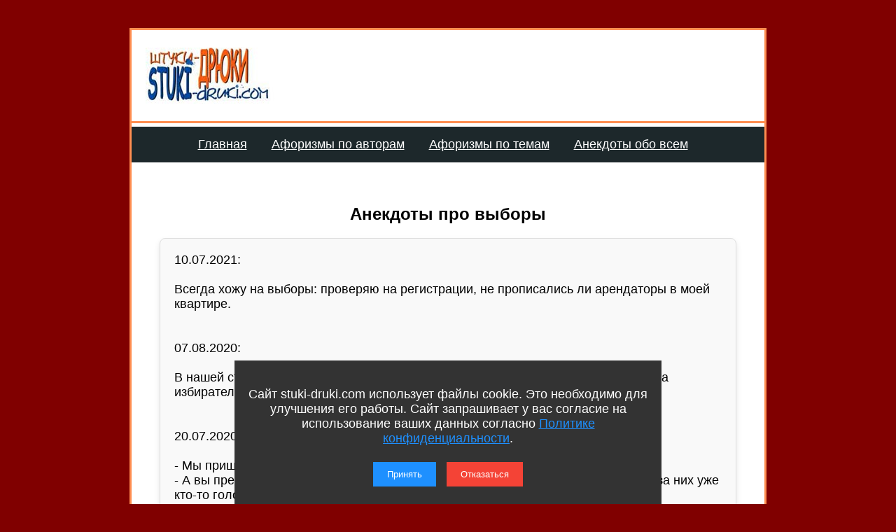

--- FILE ---
content_type: text/html; charset=utf-8
request_url: https://stuki-druki.com/Vibori.php
body_size: 6891
content:
<!DOCTYPE html>
<html lang="ru">
	<head><meta charset="UTF-8"><meta name="viewport" content="width=device-width, initial-scale=1.0">
		<title>Анекдоты про выборы</title>
		<meta name="description" content="Анекдоты про выборы. Анекдоты про избирателей. Выборы и голосование в анекдотах" />
		<meta name="keywords" content="Анекдоты про выборы, анекдоты, выборы, избиратель" />	
		<meta name="author" content="Критикан Политиканов" />

		<link rel="canonical" href="https://stuki-druki.com/Vibori.php" />

		<meta property="og:title" content="Анекдоты про выборы" />
		<meta property="og:image" content="https://stuki-druki.com/images/rogi.png" />
		<meta property="og:url" content="https://stuki-druki.com/Vibori.php" />
		<meta property="og:type" content="website" />

		<meta name="twitter:title" content="Анекдоты про выборы">
		<meta name="twitter:description" content="Анекдоты про выборы. Анекдоты про избирателей. Выборы и голосование в анекдотах">
		<meta name="twitter:image:src" content="https://stuki-druki.com/images/rogi.png">

		<meta name="twitter:site" content="@Stukidruki">
		<meta name="twitter:creator" content="@Stukidruki">
		<meta name="twitter:card" content="summary_large_image">
		<meta name="twitter:image:width" content="435">
		<meta name="twitter:image:height" content="375"><style>html,body{height:100%;margin:0}body{font-family:-apple-system,BlinkMacSystemFont,'Segoe UI',Roboto,'Helvetica Neue',Arial,Verdana,sans-serif;font-size:18px;background-color:maroon;padding-top:40px;display:flex;flex-direction:column;align-items:center}.container{width:100%;max-width:910px;border:3px solid #ff8e51;padding:0;box-sizing:border-box;background-color:#ffffff;display:flex;flex-direction:column;flex:1}.header{display:flex;justify-content:space-between;align-items:center;padding:20px;box-sizing:border-box}.logo{display:block;max-width:100%;height:auto}.shapka{flex-grow:1;margin-left:20px;text-align:right;min-height:90px}.shapka-banner{padding:10px;display:inline-block;background-color:#ffffff}.separator{width:100%;height:3px;background-color:#ff8e51}.content{padding:20px;margin:20px;box-sizing:border-box;background-color:#ffffff;flex:1}.podval{background:#1d282b;width:100%;padding:0.7em 20px;box-sizing:border-box;text-align:center;margin-top:auto}.podval span{color:#ffffff;font-size:16px;line-height:20px;font-weight:normal;display:block;margin-top:10px}.podval a{color:#ffffff;text-decoration:underline;margin-right:15px;transition:background-color 0.3s ease,filter 0.3s ease;padding:5px 10px;border-radius:5px}.podval a:hover{background-color:#343e41;filter:brightness(1.5);text-decoration:none}.scrollup{position:fixed;bottom:20px;right:20px;display:none;background-color:#ff8e51;color:white;padding:10px;border-radius:5px;text-decoration:none;font-size:16px;z-index:1000}.scrollup:hover{background-color:#e67e47}.h1_afor{text-align:center;margin:20px 0;font-size:24px;font-weight:bold}.f2{background-color:#1d282b;text-align:center;color:#ffffff;border-top:5px solid #ffffff;padding:5px;width:100%;box-sizing:border-box;margin-top:-5px}.f2 a{color:#ffffff;text-decoration:none;font-weight:normal}.f2 a:hover{text-decoration:underline;color:#ffffff}.aforizm{margin:20px 0;padding:20px;background-color:#f9f9f9;border-radius:8px;border:1px solid #ddd;box-shadow:0 4px 8px rgba(0,0,0,0.1)}.vstavpodcontent{display:flex;justify-content:center;margin-top:20px}@media(max-width:1200px){.content{padding:15px}.podval{padding:0.6em 15px}.shapka{display:block}}@media(max-width:900px){.content{padding:10px}.podval{padding:0.5em 10px}.shapka{display:block}}@media(max-width:600px){.shapka{display:none}.content{padding:5px}.podval{padding:0.4em 5px}}@media(max-width:400px){.content{padding:4px}.podval span,.podval a{font-size:12px}.podval a{display:block;margin-bottom:8px}}@media(max-width:300px){.content{padding:2px}.podval span,.podval a{font-size:10px}.podval a{display:block;margin-bottom:5px}}.header-menu{width:100%;background-color:#1d282b;border-top:5px solid #ffffff;padding:10px 20px;box-sizing:border-box;text-align:center;position:relative}.header-menu a{color:#ffffff;text-decoration:underline;margin-right:15px;padding:5px 10px;border-radius:5px;transition:background-color 0.3s ease,filter:0.3s ease;display:inline-block}.header-menu a:hover{background-color:#343e41;filter:brightness(1.5);text-decoration:none}.menu-toggle-checkbox{display:none}.menu-toggle-label{display:none;position:absolute;left:20px;top:10px;background-color:#000;border:none;cursor:pointer;padding:10px;border-radius:5px;z-index:1000}.menu-toggle-label .menu-bar{display:block;width:25px;height:3px;background-color:#ffffff;margin:5px 0;transition:0.3s}.menu{display:flex;justify-content:center}.menu a{display:block}@media(max-width:600px){.menu{display:none;flex-direction:column;align-items:center}.menu-toggle-checkbox:checked+.menu-toggle-label+.menu{display:flex}.menu-toggle-label{display:block}}.pstrnav{display:flex;flex-wrap:wrap;justify-content:center;gap:8px;margin-top:20px}.pstrnav a,.pstrnav b{padding:6px 12px;text-decoration:none;font-size:14px;color:#ffffff;background-color:#1d282b;border:1px solid transparent;border-radius:5px;transition:background-color 0.3s ease}.pstrnav a:hover{background-color:#3a4c51;color:#ffffff}.pstrnav b{background-color:#ffffff;color:#1d282b;border:1px solid #ffffff}.pstrnav a:first-child,.pstrnav a:last-child{font-weight:bold}.pstrnav a:first-child:hover,.pstrnav a:last-child:hover{background-color:#ff8e51}@media(max-width:600px){.pstrnav a,.pstrnav b{padding:4px 8px;font-size:12px}}</style>

	<link type="image/x-icon" rel="icon" href="https://stuki-druki.com/favicon.ico">
<link type="image/x-icon" rel="shortcut icon" href="https://stuki-druki.com/favicon.ico">		
<link rel="apple-touch-icon" sizes="180x180" href="https://stuki-druki.com/apple-touch-icon.png">
<link rel="icon" type="image/png" sizes="32x32" href="https://stuki-druki.com/favicon-32x32.png">
<link rel="icon" type="image/png" sizes="16x16" href="https://stuki-druki.com/favicon-16x16.png">
<link rel="manifest" href="https://stuki-druki.com/site.webmanifest">
<link rel="mask-icon" href="https://stuki-druki.com/safari-pinned-tab.svg" color="#5bbad5">
<meta name="msapplication-TileColor" content="#da532c">
<meta name="theme-color" content="#ffffff">
<noindex>
<!-- Yandex.RTB -->
<script>window.yaContextCb=window.yaContextCb||[]</script>
<script src="https://yandex.ru/ads/system/context.js" async></script>
</noindex>	</head>
	<body>

<div class="container">
    <div class="header">
        <img class="logo" src="https://stuki-druki.com/images/stuki-druki.com.jpg" width="250" height="80" alt="лого Штуки-дрюки">
        <div class="shapka">
            <div class="shapka-banner">

            </div>
        </div>
    </div>
    <div class="separator"></div>
    <div class="header-menu">
        <input type="checkbox" id="menu-toggle" class="menu-toggle-checkbox">
        <label for="menu-toggle" class="menu-toggle-label">
            <span class="menu-bar"></span>
            <span class="menu-bar"></span>
            <span class="menu-bar"></span>
        </label>
        <nav class="menu">
            <a href="https://stuki-druki.com/">Главная</a>
            <a href="https://stuki-druki.com/Aforizmi.html">Афоризмы по авторам</a>
            <a href="https://stuki-druki.com/Aforizmi_na_vse_temi.html">Афоризмы по темам</a>
            <a href="https://stuki-druki.com/Anekdoti_na_vse_temi.html">Анекдоты обо всем</a>
        </nav>
    </div>
    <div class="content">
        <!-- контент -->
<h1 class="h1_afor">Анекдоты про выборы</h1><div class="aforizm"><time datetime="2021-07-10">10.07.2021:</time><br/><br/>Всегда хожу на выборы: проверяю на регистрации, не прописались ли арендаторы в моей квартире. <br/><br/><br/><time datetime="2020-08-07">07.08.2020:</time><br/><br/>В нашей стране создан уникальный механизм подсчета голосов избирателей, когда избиратели вообще не нужны. <br/><br/><br/><time datetime="2020-07-02">20.07.2020:</time><br/><br/>- Мы пришли на участок и обнаружили, что за нас кто-то проголосовал! <br/>
- А вы представьте, каково членам комиссии - они пришли на участок работать, а за них уже кто-то голоса подсчитал! <br/>
<br/><br/><time datetime="2019-06-03">03.06.2019:</time><br/><br/>Сначала люди месяц смеются над результатами выборов, а потом пять лет результаты выборов смеются над всеми. <br/><br/><br/><time datetime="2019-05-03">03.05.2019:</time><br/><br/>Признак настоящих выборов - они меняют политиков, требующих уважения, на заслуживающих уважения. <br/><br/><br/><time datetime="2019-03-18">18.03.2019:</time><br/><br/>- Батюшка, а в пост голосовать можно? <br/>
- Можно, но только не за жирного. <br/>
<br/><br/><time datetime="2018-04-14">14.04.2018:</time><br/><br/>Предвыборное обещалово сменяется послевыборным кидаловом. <br/><br/><br/><time datetime="2018-03-22">22.03.2018:</time><br/><br/>Выборы, на которые не повлиял Госдеп, считаются проведёнными с нарушениями. <br/><br/><br/><time datetime="2018-03-22">22.03.2018:</time><br/><br/>Срочное сообщение ЦИК: проигравшие кандидаты в президенты примут участие в парапрезидентских выборах. <br/><br/><br/><time datetime="2018-03-05">05.03.2018:</time><br/><br/>Я не буду голосовать. Верните мне стоимость выборов в денежном эквиваленте. <br/><br/><br/><time datetime="2018-03-03">03.03.2018:</time><br/><br/>Хорошо напуганный избиратель приравнивается к хорошо накормленному. <br/><br/><br/><time datetime="2018-02-11">11.02.2018:</time><br/><br/>Если вы до сих пор не определились, кому отдать свой голос на предстоящих выборах, отдайте его пению в караоке. <br/><br/><br/><time datetime="2018-02-09">09.02.2018:</time><br/><br/>За кого хочу проголосовать на выборах - не знаю. А кого знаю - не хочу. <br/><br/><br/><time datetime="2018-02-05">05.02.2018:</time><br/><br/>Патриотически настроенные агитируют патриотически расстроенных голосовать за патриотически пристроенных. <br/><br/><br/><time datetime="2018-01-25">25.01.2018:</time><br/><br/>Ничто так не удивляет народ после выборов, как свой же выбор. <br/><br/><br/><time datetime="2017-11-27">27.11.2017:</time><br/><br/>- Конкретно, что предлагаешь? <br/>
- Демократические выборы. <br/>
- Это, кто больше голосов набрал, тот и выиграл? <br/>
- Ну, да. <br/>
- Неожиданно. Смело. <br/>
<br/><br/><time datetime="2017-10-01">01.10.2017:</time><br/><br/>В большой политике ничто не ценится так дорого и не стоит так дешево, как предвыборные обещания! <br/><br/><br/><time datetime="2017-09-14">14.09.2017:</time><br/><br/>Избирательное право – это когда право защищает не избирателей, а избранных. <br/><br/><br/><time datetime="2017-09-13">13.09.2017:</time><br/><br/>Судя по итогам голосования, большинство из нас находится в меньшинстве. <br/><br/><br/><time datetime="2017-03-15">15.03.2017:</time><br/><br/>- За кого лучше голосовать: за бедных политиков или за богатых? <br/>
- За бедных нельзя – у них ничего нет, им всё надо – будут воровать.<br/>
- Значит, за богатых? <br/>
- У нас все большие капиталы нажиты нечестно – олигархи привыкли воровать и во власти будут…<br/>
- Так за кого же голосовать?! <br/>
- Вот это и есть свобода выбора…<br/>
<br/><br/><time datetime="2016-11-28">28.11.2016:</time><br/><br/>Фантастические твари и куда они баллотируются. <br/><br/><br/><time datetime="2016-10-20">20.10.2016:</time><br/><br/>Сидит на дереве ворона, во рту — сыр. Мимо пробегает лиса: <br/>
— Ворона, ты на выборы пойдешь? <br/>
— Нет. <br/>
Сыр выпал. Ворона думает: "А если бы я сказала "Да", что бы изменилось?" <br/>
<br/><br/><time datetime="2016-10-14">14.10.2016:</time><br/><br/>Поскорее бы наступили выборы 2018. Так хочется снова послушать, что уже совсем скоро снизят налоги, квартплаты, поднимут зарплаты, пенсии... <br/><br/><br/><time datetime="2016-10-07">07.10.2016:</time><br/><br/>Грандиозность предвыборных обещаний компенсируется забывчивостью политика после избрания. <br/><br/><br/><time datetime="2016-09-29">29.09.2016:</time><br/><br/>- Ты ходил голосовать? <br/>
- Да. <br/>
- А за кого? <br/>
- Нельзя говорить, а то не сбудется. <br/>
<br/><br/><time datetime="2016-09-19">19.09.2016:</time><br/><br/>У Армянского радио спрашивают: "Почему ЦИК разрешил кандидатам в депутаты не указывать свое образование?" <br/>
Армянское радио отвечает: "Потому что не все они могут правильно написать свое ученое звание!" <br/>
<br/><br/><time datetime="2016-09-19">19.09.2016:</time><br/><br/>Все на выборы! Какой цирк без зрителей. <br/><br/><br/><time datetime="2016-09-18">18.09.2016:</time><br/><br/>- Голосуйте за нашего кандидата, потому что он самый честный, принципиальный и ответственный товарищ. Вопросы есть? <br/>
- Да! По какой статье он сидел? <br/>
<br/><br/><time datetime="2016-09-17">17.09.2016:</time><br/><br/>Предвыборный лозунг для независимого "кандидата": "Когда остальные продавали Россию - я её скупал!" <br/><br/><br/><time datetime="2016-09-17">17.09.2016:</time><br/><br/>На вопрос «С каким словом у вас рифмуется слово "Выборы"?» большинство опрошенных покраснели и отвели глаза. <br/><br/><br/>
<div class="pstrnav"><b>1</b> | <a href=Vibori.php?page=2>2</a> | <a href=Vibori.php?page=2>Следующая</a> | <a href=Vibori.php?page=2>Последняя</a></div></div>
<!-- контент -->
</div>

<div class="vstavpodcontent">
    <!-- соцкнопки -->
    <noindex>
	<!-- uSocial -->
<script async src="https://usocial.pro/usocial/usocial.js?uid=b31ec05da4f72375&v=6.1.5" data-script="usocial" charset="utf-8"></script>
<div class="uSocial-Share" data-pid="f695badf2550fc0eb0ed2d738082d218" data-type="share" data-options="round-rect,style1,default,absolute,horizontal,size32,eachCounter1,counter0,nomobile,mobile_position_right" data-social="ok,vk,telegram,twi,mail,pinterest"></div>
<!-- /uSocial -->
<!-- uSocial 2024 -->
<script async src="https://usocial.pro/usocial/usocial.js?uid=6408b9723df72375&v=6.1.5" data-script="usocial" charset="utf-8"></script>
<div class="uSocial-Share" data-pid="e893efc65b814288ea653c593e58734b" data-type="share" data-options="round-rect,style1,default,absolute,horizontal,size32,eachCounter1,counter0,nomobile,mobile_position_right" data-social="fb,vi,lin"></div>
<!-- uSocial 2024 -->
	 </noindex>    <!-- соцкнопки -->
</div>

<!-- подвал -->
<noindex>
	<br/>
		<div align="center">
<!-- Yandex.RTB R-A-2158992-19 -->
<div id="yandex_rtb_R-A-2158992-19"></div>
<script>
window.yaContextCb.push(() => {
    Ya.Context.AdvManager.render({
        "blockId": "R-A-2158992-19",
        "renderTo": "yandex_rtb_R-A-2158992-19"
    })
})
</script>
<!-- Yandex.RTB R-A-2158992-19 -->
	<br/>
	<!-- видеовиджет -->
<div id="pvw_waterfall-id">
<script src="https://cdn.tds.bid/bid.js" type="text/javascript" async></script>
<script>if (window.defineRecWidget){window.defineRecWidget({containerId: "pvw_waterfall-id",plId: "121",prId: "121-212",product: "wpvw",})}else{window.recWait = window.recWait || [];window.recWait.push({containerId: "pvw_waterfall-id",plId: "121",prId: "121-212",product: "wpvw",})}</script>
</div>
	<!-- видеовиджет -->
	</div>
	<br/>
</noindex>

        <div class="podval">
            <a href="https://stuki-druki.com/">Главная</a>
            <a href="https://stuki-druki.com/privacypolicy.php">Политика конфиденциальности</a>
            <span>2014-2026 © Штуки-Дрюки</span>
            <span>Все права защищены. При цитировании и использовании материалов ссылка на Штуки-Дрюки (stuki-druki.com) обязательна. При цитировании и использовании в интернете гиперссылка (hyperlink) на Штуки-Дрюки или stuki-druki.com обязательна.</span>
<noindex>
			<div style="display: none;">	
<!-- Yandex.Metrika counter -->
<script type="text/javascript" >
   (function(m,e,t,r,i,k,a){m[i]=m[i]||function(){(m[i].a=m[i].a||[]).push(arguments)};
   m[i].l=1*new Date();
   for (var j = 0; j < document.scripts.length; j++) {if (document.scripts[j].src === r) { return; }}
   k=e.createElement(t),a=e.getElementsByTagName(t)[0],k.async=1,k.src=r,a.parentNode.insertBefore(k,a)})
   (window, document, "script", "https://mc.yandex.ru/metrika/tag.js", "ym");

   ym(25098104, "init", {
        clickmap:true,
        trackLinks:true,
        accurateTrackBounce:true
   });
</script>
<noscript><div><img src="https://mc.yandex.ru/watch/25098104" style="position:absolute; left:-9999px;" alt="" /></div></noscript>
<!-- /Yandex.Metrika counter -->

	<!-- Global site tag (gtag.js) - Google Analytics -->
<script async src="https://www.googletagmanager.com/gtag/js?id=UA-52808800-1"></script>
<script>
  window.dataLayer = window.dataLayer || [];
  function gtag(){dataLayer.push(arguments);}
  gtag('js', new Date());

  gtag('config', 'UA-52808800-1');
</script>
	</div>
	<!-- кнопка вверх  --> 
<script>
  document.addEventListener("DOMContentLoaded", function() {
    var scrollupBtn = document.createElement('a');
    scrollupBtn.href = '#';
    scrollupBtn.className = 'scrollup';
    scrollupBtn.innerHTML = '&uArr;&nbsp;ВВЕРХ';

    document.body.appendChild(scrollupBtn);

    window.addEventListener('scroll', function() {
      if (window.scrollY > 100) {
        scrollupBtn.style.display = 'block';
      } else {
        scrollupBtn.style.display = 'none';
      }
    });

    scrollupBtn.addEventListener('click', function(e) {
      e.preventDefault();
      window.scrollTo({ top: 0, behavior: 'smooth' });
    });
  });
</script>
<!-- кнопка вверх  -->

<script async type="text/javascript">
//<![CDATA[
function addLink() {
    var body_element = document.getElementsByTagName('body')[0];
    var selection = window.getSelection();

    // Вы можете изменить текст в этой строчке
    var pagelink = "<p>Источник: <a href='"+document.location.href+"'>"+document.location.href+"</a> Штуки-дрюки &copy;</p>";

    var copytext = selection + pagelink;
    var newdiv = document.createElement('div');
    newdiv.style.position = 'absolute';
    newdiv.style.left = '-99999px';
    body_element.appendChild(newdiv);
    newdiv.innerHTML = copytext;
    selection.selectAllChildren(newdiv);
    window.setTimeout( function() {
        body_element.removeChild(newdiv);
    }, 0);
}
document.oncopy = addLink;
//]]>
</script>
<script src="https://stuki-druki.com/js2/cookie-consent.js" defer></script>
</noindex><!-- подвал -->

</div></body>
</html>